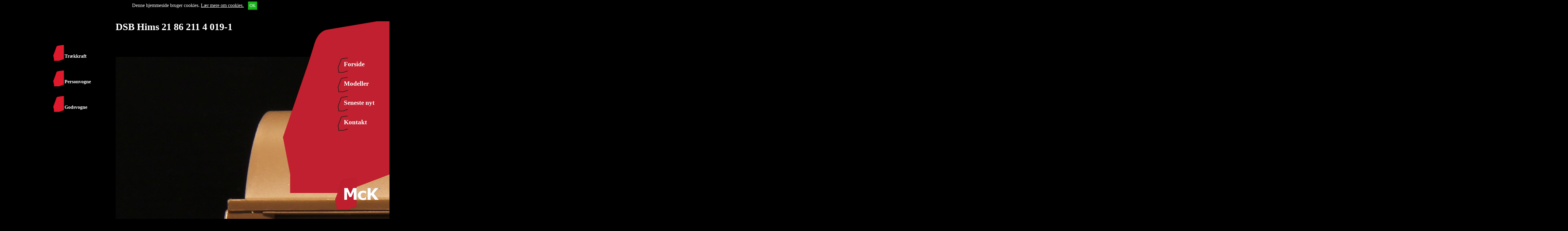

--- FILE ---
content_type: text/html; charset=UTF-8
request_url: http://mck-h0.dk/dsb-hims-21-86-211-4-019-1/
body_size: 4973
content:

<!DOCTYPE html>
<html>
	<head>
		<meta charset="utf-8">
		<meta name="viewport" content="width=device-width, initial-scale=1, maximum-scale=1, user-scalable=no">
		
		<title>McK-h0 | 		</title>
		<link rel="stylesheet" type="text/css" href="http://mck-h0.dk/wp-content/themes/default_theme/style.css">
		<link rel="stylesheet" type="text/css" href="http://mck-h0.dk/wp-content/themes/default_theme/css/responsive.css">
		
		<link rel="shortcut icon" href="favicon.ico" type="image/x-icon" />
		
		<!-- Lightbox -->
		<script src="http://mck-h0.dk/wp-content/themes/default_theme/lightbox/js/jquery-1.11.0.min.js"></script>
		<script src="http://mck-h0.dk/wp-content/themes/default_theme/lightbox/js/lightbox.min.js"></script>
		<link href="http://mck-h0.dk/wp-content/themes/default_theme/lightbox/css/lightbox.css" rel="stylesheet" />
		
		<meta name='robots' content='max-image-preview:large' />
<link rel="alternate" type="application/rss+xml" title="McK-h0 &raquo; DSB Hims 21 86 211 4 019-1-kommentar-feed" href="http://mck-h0.dk/dsb-hims-21-86-211-4-019-1/feed/" />
<script type="text/javascript">
window._wpemojiSettings = {"baseUrl":"https:\/\/s.w.org\/images\/core\/emoji\/14.0.0\/72x72\/","ext":".png","svgUrl":"https:\/\/s.w.org\/images\/core\/emoji\/14.0.0\/svg\/","svgExt":".svg","source":{"concatemoji":"http:\/\/mck-h0.dk\/wp-includes\/js\/wp-emoji-release.min.js?ver=6.1.9"}};
/*! This file is auto-generated */
!function(e,a,t){var n,r,o,i=a.createElement("canvas"),p=i.getContext&&i.getContext("2d");function s(e,t){var a=String.fromCharCode,e=(p.clearRect(0,0,i.width,i.height),p.fillText(a.apply(this,e),0,0),i.toDataURL());return p.clearRect(0,0,i.width,i.height),p.fillText(a.apply(this,t),0,0),e===i.toDataURL()}function c(e){var t=a.createElement("script");t.src=e,t.defer=t.type="text/javascript",a.getElementsByTagName("head")[0].appendChild(t)}for(o=Array("flag","emoji"),t.supports={everything:!0,everythingExceptFlag:!0},r=0;r<o.length;r++)t.supports[o[r]]=function(e){if(p&&p.fillText)switch(p.textBaseline="top",p.font="600 32px Arial",e){case"flag":return s([127987,65039,8205,9895,65039],[127987,65039,8203,9895,65039])?!1:!s([55356,56826,55356,56819],[55356,56826,8203,55356,56819])&&!s([55356,57332,56128,56423,56128,56418,56128,56421,56128,56430,56128,56423,56128,56447],[55356,57332,8203,56128,56423,8203,56128,56418,8203,56128,56421,8203,56128,56430,8203,56128,56423,8203,56128,56447]);case"emoji":return!s([129777,127995,8205,129778,127999],[129777,127995,8203,129778,127999])}return!1}(o[r]),t.supports.everything=t.supports.everything&&t.supports[o[r]],"flag"!==o[r]&&(t.supports.everythingExceptFlag=t.supports.everythingExceptFlag&&t.supports[o[r]]);t.supports.everythingExceptFlag=t.supports.everythingExceptFlag&&!t.supports.flag,t.DOMReady=!1,t.readyCallback=function(){t.DOMReady=!0},t.supports.everything||(n=function(){t.readyCallback()},a.addEventListener?(a.addEventListener("DOMContentLoaded",n,!1),e.addEventListener("load",n,!1)):(e.attachEvent("onload",n),a.attachEvent("onreadystatechange",function(){"complete"===a.readyState&&t.readyCallback()})),(e=t.source||{}).concatemoji?c(e.concatemoji):e.wpemoji&&e.twemoji&&(c(e.twemoji),c(e.wpemoji)))}(window,document,window._wpemojiSettings);
</script>
<style type="text/css">
img.wp-smiley,
img.emoji {
	display: inline !important;
	border: none !important;
	box-shadow: none !important;
	height: 1em !important;
	width: 1em !important;
	margin: 0 0.07em !important;
	vertical-align: -0.1em !important;
	background: none !important;
	padding: 0 !important;
}
</style>
	<link rel='stylesheet' id='wp-block-library-css' href='http://mck-h0.dk/wp-includes/css/dist/block-library/style.min.css?ver=6.1.9' type='text/css' media='all' />
<link rel='stylesheet' id='classic-theme-styles-css' href='http://mck-h0.dk/wp-includes/css/classic-themes.min.css?ver=1' type='text/css' media='all' />
<style id='global-styles-inline-css' type='text/css'>
body{--wp--preset--color--black: #000000;--wp--preset--color--cyan-bluish-gray: #abb8c3;--wp--preset--color--white: #ffffff;--wp--preset--color--pale-pink: #f78da7;--wp--preset--color--vivid-red: #cf2e2e;--wp--preset--color--luminous-vivid-orange: #ff6900;--wp--preset--color--luminous-vivid-amber: #fcb900;--wp--preset--color--light-green-cyan: #7bdcb5;--wp--preset--color--vivid-green-cyan: #00d084;--wp--preset--color--pale-cyan-blue: #8ed1fc;--wp--preset--color--vivid-cyan-blue: #0693e3;--wp--preset--color--vivid-purple: #9b51e0;--wp--preset--gradient--vivid-cyan-blue-to-vivid-purple: linear-gradient(135deg,rgba(6,147,227,1) 0%,rgb(155,81,224) 100%);--wp--preset--gradient--light-green-cyan-to-vivid-green-cyan: linear-gradient(135deg,rgb(122,220,180) 0%,rgb(0,208,130) 100%);--wp--preset--gradient--luminous-vivid-amber-to-luminous-vivid-orange: linear-gradient(135deg,rgba(252,185,0,1) 0%,rgba(255,105,0,1) 100%);--wp--preset--gradient--luminous-vivid-orange-to-vivid-red: linear-gradient(135deg,rgba(255,105,0,1) 0%,rgb(207,46,46) 100%);--wp--preset--gradient--very-light-gray-to-cyan-bluish-gray: linear-gradient(135deg,rgb(238,238,238) 0%,rgb(169,184,195) 100%);--wp--preset--gradient--cool-to-warm-spectrum: linear-gradient(135deg,rgb(74,234,220) 0%,rgb(151,120,209) 20%,rgb(207,42,186) 40%,rgb(238,44,130) 60%,rgb(251,105,98) 80%,rgb(254,248,76) 100%);--wp--preset--gradient--blush-light-purple: linear-gradient(135deg,rgb(255,206,236) 0%,rgb(152,150,240) 100%);--wp--preset--gradient--blush-bordeaux: linear-gradient(135deg,rgb(254,205,165) 0%,rgb(254,45,45) 50%,rgb(107,0,62) 100%);--wp--preset--gradient--luminous-dusk: linear-gradient(135deg,rgb(255,203,112) 0%,rgb(199,81,192) 50%,rgb(65,88,208) 100%);--wp--preset--gradient--pale-ocean: linear-gradient(135deg,rgb(255,245,203) 0%,rgb(182,227,212) 50%,rgb(51,167,181) 100%);--wp--preset--gradient--electric-grass: linear-gradient(135deg,rgb(202,248,128) 0%,rgb(113,206,126) 100%);--wp--preset--gradient--midnight: linear-gradient(135deg,rgb(2,3,129) 0%,rgb(40,116,252) 100%);--wp--preset--duotone--dark-grayscale: url('#wp-duotone-dark-grayscale');--wp--preset--duotone--grayscale: url('#wp-duotone-grayscale');--wp--preset--duotone--purple-yellow: url('#wp-duotone-purple-yellow');--wp--preset--duotone--blue-red: url('#wp-duotone-blue-red');--wp--preset--duotone--midnight: url('#wp-duotone-midnight');--wp--preset--duotone--magenta-yellow: url('#wp-duotone-magenta-yellow');--wp--preset--duotone--purple-green: url('#wp-duotone-purple-green');--wp--preset--duotone--blue-orange: url('#wp-duotone-blue-orange');--wp--preset--font-size--small: 13px;--wp--preset--font-size--medium: 20px;--wp--preset--font-size--large: 36px;--wp--preset--font-size--x-large: 42px;--wp--preset--spacing--20: 0.44rem;--wp--preset--spacing--30: 0.67rem;--wp--preset--spacing--40: 1rem;--wp--preset--spacing--50: 1.5rem;--wp--preset--spacing--60: 2.25rem;--wp--preset--spacing--70: 3.38rem;--wp--preset--spacing--80: 5.06rem;}:where(.is-layout-flex){gap: 0.5em;}body .is-layout-flow > .alignleft{float: left;margin-inline-start: 0;margin-inline-end: 2em;}body .is-layout-flow > .alignright{float: right;margin-inline-start: 2em;margin-inline-end: 0;}body .is-layout-flow > .aligncenter{margin-left: auto !important;margin-right: auto !important;}body .is-layout-constrained > .alignleft{float: left;margin-inline-start: 0;margin-inline-end: 2em;}body .is-layout-constrained > .alignright{float: right;margin-inline-start: 2em;margin-inline-end: 0;}body .is-layout-constrained > .aligncenter{margin-left: auto !important;margin-right: auto !important;}body .is-layout-constrained > :where(:not(.alignleft):not(.alignright):not(.alignfull)){max-width: var(--wp--style--global--content-size);margin-left: auto !important;margin-right: auto !important;}body .is-layout-constrained > .alignwide{max-width: var(--wp--style--global--wide-size);}body .is-layout-flex{display: flex;}body .is-layout-flex{flex-wrap: wrap;align-items: center;}body .is-layout-flex > *{margin: 0;}:where(.wp-block-columns.is-layout-flex){gap: 2em;}.has-black-color{color: var(--wp--preset--color--black) !important;}.has-cyan-bluish-gray-color{color: var(--wp--preset--color--cyan-bluish-gray) !important;}.has-white-color{color: var(--wp--preset--color--white) !important;}.has-pale-pink-color{color: var(--wp--preset--color--pale-pink) !important;}.has-vivid-red-color{color: var(--wp--preset--color--vivid-red) !important;}.has-luminous-vivid-orange-color{color: var(--wp--preset--color--luminous-vivid-orange) !important;}.has-luminous-vivid-amber-color{color: var(--wp--preset--color--luminous-vivid-amber) !important;}.has-light-green-cyan-color{color: var(--wp--preset--color--light-green-cyan) !important;}.has-vivid-green-cyan-color{color: var(--wp--preset--color--vivid-green-cyan) !important;}.has-pale-cyan-blue-color{color: var(--wp--preset--color--pale-cyan-blue) !important;}.has-vivid-cyan-blue-color{color: var(--wp--preset--color--vivid-cyan-blue) !important;}.has-vivid-purple-color{color: var(--wp--preset--color--vivid-purple) !important;}.has-black-background-color{background-color: var(--wp--preset--color--black) !important;}.has-cyan-bluish-gray-background-color{background-color: var(--wp--preset--color--cyan-bluish-gray) !important;}.has-white-background-color{background-color: var(--wp--preset--color--white) !important;}.has-pale-pink-background-color{background-color: var(--wp--preset--color--pale-pink) !important;}.has-vivid-red-background-color{background-color: var(--wp--preset--color--vivid-red) !important;}.has-luminous-vivid-orange-background-color{background-color: var(--wp--preset--color--luminous-vivid-orange) !important;}.has-luminous-vivid-amber-background-color{background-color: var(--wp--preset--color--luminous-vivid-amber) !important;}.has-light-green-cyan-background-color{background-color: var(--wp--preset--color--light-green-cyan) !important;}.has-vivid-green-cyan-background-color{background-color: var(--wp--preset--color--vivid-green-cyan) !important;}.has-pale-cyan-blue-background-color{background-color: var(--wp--preset--color--pale-cyan-blue) !important;}.has-vivid-cyan-blue-background-color{background-color: var(--wp--preset--color--vivid-cyan-blue) !important;}.has-vivid-purple-background-color{background-color: var(--wp--preset--color--vivid-purple) !important;}.has-black-border-color{border-color: var(--wp--preset--color--black) !important;}.has-cyan-bluish-gray-border-color{border-color: var(--wp--preset--color--cyan-bluish-gray) !important;}.has-white-border-color{border-color: var(--wp--preset--color--white) !important;}.has-pale-pink-border-color{border-color: var(--wp--preset--color--pale-pink) !important;}.has-vivid-red-border-color{border-color: var(--wp--preset--color--vivid-red) !important;}.has-luminous-vivid-orange-border-color{border-color: var(--wp--preset--color--luminous-vivid-orange) !important;}.has-luminous-vivid-amber-border-color{border-color: var(--wp--preset--color--luminous-vivid-amber) !important;}.has-light-green-cyan-border-color{border-color: var(--wp--preset--color--light-green-cyan) !important;}.has-vivid-green-cyan-border-color{border-color: var(--wp--preset--color--vivid-green-cyan) !important;}.has-pale-cyan-blue-border-color{border-color: var(--wp--preset--color--pale-cyan-blue) !important;}.has-vivid-cyan-blue-border-color{border-color: var(--wp--preset--color--vivid-cyan-blue) !important;}.has-vivid-purple-border-color{border-color: var(--wp--preset--color--vivid-purple) !important;}.has-vivid-cyan-blue-to-vivid-purple-gradient-background{background: var(--wp--preset--gradient--vivid-cyan-blue-to-vivid-purple) !important;}.has-light-green-cyan-to-vivid-green-cyan-gradient-background{background: var(--wp--preset--gradient--light-green-cyan-to-vivid-green-cyan) !important;}.has-luminous-vivid-amber-to-luminous-vivid-orange-gradient-background{background: var(--wp--preset--gradient--luminous-vivid-amber-to-luminous-vivid-orange) !important;}.has-luminous-vivid-orange-to-vivid-red-gradient-background{background: var(--wp--preset--gradient--luminous-vivid-orange-to-vivid-red) !important;}.has-very-light-gray-to-cyan-bluish-gray-gradient-background{background: var(--wp--preset--gradient--very-light-gray-to-cyan-bluish-gray) !important;}.has-cool-to-warm-spectrum-gradient-background{background: var(--wp--preset--gradient--cool-to-warm-spectrum) !important;}.has-blush-light-purple-gradient-background{background: var(--wp--preset--gradient--blush-light-purple) !important;}.has-blush-bordeaux-gradient-background{background: var(--wp--preset--gradient--blush-bordeaux) !important;}.has-luminous-dusk-gradient-background{background: var(--wp--preset--gradient--luminous-dusk) !important;}.has-pale-ocean-gradient-background{background: var(--wp--preset--gradient--pale-ocean) !important;}.has-electric-grass-gradient-background{background: var(--wp--preset--gradient--electric-grass) !important;}.has-midnight-gradient-background{background: var(--wp--preset--gradient--midnight) !important;}.has-small-font-size{font-size: var(--wp--preset--font-size--small) !important;}.has-medium-font-size{font-size: var(--wp--preset--font-size--medium) !important;}.has-large-font-size{font-size: var(--wp--preset--font-size--large) !important;}.has-x-large-font-size{font-size: var(--wp--preset--font-size--x-large) !important;}
.wp-block-navigation a:where(:not(.wp-element-button)){color: inherit;}
:where(.wp-block-columns.is-layout-flex){gap: 2em;}
.wp-block-pullquote{font-size: 1.5em;line-height: 1.6;}
</style>
<link rel="https://api.w.org/" href="http://mck-h0.dk/wp-json/" /><link rel="alternate" type="application/json" href="http://mck-h0.dk/wp-json/wp/v2/posts/852" /><link rel="EditURI" type="application/rsd+xml" title="RSD" href="http://mck-h0.dk/xmlrpc.php?rsd" />
<link rel="wlwmanifest" type="application/wlwmanifest+xml" href="http://mck-h0.dk/wp-includes/wlwmanifest.xml" />
<meta name="generator" content="WordPress 6.1.9" />
<link rel="canonical" href="http://mck-h0.dk/dsb-hims-21-86-211-4-019-1/" />
<link rel='shortlink' href='http://mck-h0.dk/?p=852' />
<link rel="alternate" type="application/json+oembed" href="http://mck-h0.dk/wp-json/oembed/1.0/embed?url=http%3A%2F%2Fmck-h0.dk%2Fdsb-hims-21-86-211-4-019-1%2F" />
<link rel="alternate" type="text/xml+oembed" href="http://mck-h0.dk/wp-json/oembed/1.0/embed?url=http%3A%2F%2Fmck-h0.dk%2Fdsb-hims-21-86-211-4-019-1%2F&#038;format=xml" />
<style type="text/css">.recentcomments a{display:inline !important;padding:0 !important;margin:0 !important;}</style>		
	</head>
<body class="post-template-default single single-post postid-852 single-format-standard">
	<div id="cookies">Denne hjemmeside bruger cookies. <a href="/cookies">Lær mere om cookies.</a> <div id="ok_cookies">OK</div></div>
	
	<a href="http://mck-h0.dk"><img id="logo" src="http://mck-h0.dk/wp-content/themes/default_theme/images/logo.png"></a>
	
	<div id="menu-trigger">
		<a href="http://mck-h0.dk"><img class="left" src="http://mck-h0.dk/wp-content/themes/default_theme/images/logo.png"></a>
		<img class="right res-trigger" src="http://mck-h0.dk/wp-content/themes/default_theme/images/menu-trigger.png">
	</div>
	
	<div id="menu">
		<div class="menu-hovedmenu-container"><ul id="menu-hovedmenu" class="menu"><li id="menu-item-4" class="menu-item menu-item-type-custom menu-item-object-custom menu-item-home menu-item-4"><img src="http://mck-h0.dk/wp-content/themes/default_theme/images/menu-item-img.png"><a href="http://mck-h0.dk/">Forside</a></li>
<li id="menu-item-17" class="menu-item menu-item-type-post_type menu-item-object-page menu-item-17"><img src="http://mck-h0.dk/wp-content/themes/default_theme/images/menu-item-img.png"><a href="http://mck-h0.dk/modeller/">Modeller</a></li>
<li id="menu-item-16" class="menu-item menu-item-type-post_type menu-item-object-page menu-item-16"><img src="http://mck-h0.dk/wp-content/themes/default_theme/images/menu-item-img.png"><a href="http://mck-h0.dk/nyheder/">Seneste nyt</a></li>
<li id="menu-item-15" class="menu-item menu-item-type-post_type menu-item-object-page menu-item-15"><img src="http://mck-h0.dk/wp-content/themes/default_theme/images/menu-item-img.png"><a href="http://mck-h0.dk/kontakt/">Kontakt</a></li>
</ul></div>		<!-- <img id="menu-right-filler" src="http://mck-h0.dk/wp-content/themes/default_theme/images/menu-right-filler.jpg"> -->
	</div><!-- #menu -->
	
	<div class="w">
		<div class="i" style="position: relative;">
	<div id="products-sidebar">
		
		<a href="http://mck-h0.dk/kategori/test-overkategori/" data-cat-id="27" class="sidebar-post-thumbnail is-parent is-parent-27"><img class="sidebar-post-thumbnail-before-img" src="http://mck-h0.dk/wp-content/themes/default_theme/images/menu-item-img-red.png"><span class="sidebar-post-name">Trækkraft</span></a><a href="http://mck-h0.dk/kategori/test-overkategori/dsb-me/" class="sidebar-post-thumbnail is-child is-child-27" data-parent-id="27"><img class="sidebar-post-thumbnail-before-img" src="http://mck-h0.dk/wp-content/themes/default_theme/images/menu-item-img-red.png"><span class="sidebar-post-name">DSB ME</span></a><a href="http://mck-h0.dk/kategori/test-overkategori/dsb-mr/" class="sidebar-post-thumbnail is-child is-child-27" data-parent-id="27"><img class="sidebar-post-thumbnail-before-img" src="http://mck-h0.dk/wp-content/themes/default_theme/images/menu-item-img-red.png"><span class="sidebar-post-name">DSB MR</span></a><a href="http://mck-h0.dk/kategori/test-overkategori/dsb-ardelt/" class="sidebar-post-thumbnail is-child is-child-27" data-parent-id="27"><img class="sidebar-post-thumbnail-before-img" src="http://mck-h0.dk/wp-content/themes/default_theme/images/menu-item-img-red.png"><span class="sidebar-post-name">DSB Ardelt</span></a><a href="http://mck-h0.dk/kategori/test-overkategori/dsb-frichs/" class="sidebar-post-thumbnail is-child is-child-27" data-parent-id="27"><img class="sidebar-post-thumbnail-before-img" src="http://mck-h0.dk/wp-content/themes/default_theme/images/menu-item-img-red.png"><span class="sidebar-post-name">DSB Frichs</span></a><a href="http://mck-h0.dk/kategori/test-overkategori/dsb-q/" class="sidebar-post-thumbnail is-child is-child-27" data-parent-id="27"><img class="sidebar-post-thumbnail-before-img" src="http://mck-h0.dk/wp-content/themes/default_theme/images/menu-item-img-red.png"><span class="sidebar-post-name">DSB Q</span></a><a href="http://mck-h0.dk/kategori/test-overkategori/dsb-mx/" class="sidebar-post-thumbnail is-child is-child-27" data-parent-id="27"><img class="sidebar-post-thumbnail-before-img" src="http://mck-h0.dk/wp-content/themes/default_theme/images/menu-item-img-red.png"><span class="sidebar-post-name">DSB MX</span></a><a href="http://mck-h0.dk/kategori/test-overkategori/dsb-mz-iv/" class="sidebar-post-thumbnail is-child is-child-27" data-parent-id="27"><img class="sidebar-post-thumbnail-before-img" src="http://mck-h0.dk/wp-content/themes/default_theme/images/menu-item-img-red.png"><span class="sidebar-post-name">DSB MZ IV</span></a><a href="http://mck-h0.dk/kategori/test-overkategori/dsb-mt-test-overkategori/" class="sidebar-post-thumbnail is-child is-child-27" data-parent-id="27"><img class="sidebar-post-thumbnail-before-img" src="http://mck-h0.dk/wp-content/themes/default_theme/images/menu-item-img-red.png"><span class="sidebar-post-name">DSB MT</span></a><a href="http://mck-h0.dk/kategori/test-overkategori/dsb-er/" class="sidebar-post-thumbnail is-child is-child-27" data-parent-id="27"><img class="sidebar-post-thumbnail-before-img" src="http://mck-h0.dk/wp-content/themes/default_theme/images/menu-item-img-red.png"><span class="sidebar-post-name">DSB ER</span></a><a href="http://mck-h0.dk/kategori/test-overkategori/dsb-mf/" class="sidebar-post-thumbnail is-child is-child-27" data-parent-id="27"><img class="sidebar-post-thumbnail-before-img" src="http://mck-h0.dk/wp-content/themes/default_theme/images/menu-item-img-red.png"><span class="sidebar-post-name">DSB MF</span></a><a href="http://mck-h0.dk/kategori/test-overkategori/mz-i-ii/" class="sidebar-post-thumbnail is-child is-child-27" data-parent-id="27"><img class="sidebar-post-thumbnail-before-img" src="http://mck-h0.dk/wp-content/themes/default_theme/images/menu-item-img-red.png"><span class="sidebar-post-name">DSB MZ I/II</span></a><a href="http://mck-h0.dk/kategori/personvogne/" data-cat-id="28" class="sidebar-post-thumbnail is-parent is-parent-28"><img class="sidebar-post-thumbnail-before-img" src="http://mck-h0.dk/wp-content/themes/default_theme/images/menu-item-img-red.png"><span class="sidebar-post-name">Personvogne</span></a><a href="http://mck-h0.dk/kategori/personvogne/dsb-bg/" class="sidebar-post-thumbnail is-child is-child-28" data-parent-id="28"><img class="sidebar-post-thumbnail-before-img" src="http://mck-h0.dk/wp-content/themes/default_theme/images/menu-item-img-red.png"><span class="sidebar-post-name">DSB Bg</span></a><a href="http://mck-h0.dk/kategori/personvogne/dsb-ag/" class="sidebar-post-thumbnail is-child is-child-28" data-parent-id="28"><img class="sidebar-post-thumbnail-before-img" src="http://mck-h0.dk/wp-content/themes/default_theme/images/menu-item-img-red.png"><span class="sidebar-post-name">DSB Ag</span></a><a href="http://mck-h0.dk/kategori/personvogne/dsb-bgc/" class="sidebar-post-thumbnail is-child is-child-28" data-parent-id="28"><img class="sidebar-post-thumbnail-before-img" src="http://mck-h0.dk/wp-content/themes/default_theme/images/menu-item-img-red.png"><span class="sidebar-post-name">DSB Bgc</span></a><a href="http://mck-h0.dk/kategori/personvogne/dsb-abg/" class="sidebar-post-thumbnail is-child is-child-28" data-parent-id="28"><img class="sidebar-post-thumbnail-before-img" src="http://mck-h0.dk/wp-content/themes/default_theme/images/menu-item-img-red.png"><span class="sidebar-post-name">DSB ABg/Bv</span></a><a href="http://mck-h0.dk/kategori/personvogne/dsb-bdg/" class="sidebar-post-thumbnail is-child is-child-28" data-parent-id="28"><img class="sidebar-post-thumbnail-before-img" src="http://mck-h0.dk/wp-content/themes/default_theme/images/menu-item-img-red.png"><span class="sidebar-post-name">DSB BDg</span></a><a href="http://mck-h0.dk/kategori/personvogne/dsb-bn/" class="sidebar-post-thumbnail is-child is-child-28" data-parent-id="28"><img class="sidebar-post-thumbnail-before-img" src="http://mck-h0.dk/wp-content/themes/default_theme/images/menu-item-img-red.png"><span class="sidebar-post-name">DSB Bn</span></a><a href="http://mck-h0.dk/kategori/personvogne/dsb-bnsabns/" class="sidebar-post-thumbnail is-child is-child-28" data-parent-id="28"><img class="sidebar-post-thumbnail-before-img" src="http://mck-h0.dk/wp-content/themes/default_theme/images/menu-item-img-red.png"><span class="sidebar-post-name">DSB Bns/ABns</span></a><a href="http://mck-h0.dk/kategori/personvogne/dsb-bgh/" class="sidebar-post-thumbnail is-child is-child-28" data-parent-id="28"><img class="sidebar-post-thumbnail-before-img" src="http://mck-h0.dk/wp-content/themes/default_theme/images/menu-item-img-red.png"><span class="sidebar-post-name">DSB Cc/Bgh</span></a><a href="http://mck-h0.dk/kategori/personvogne/dsb-eadh/" class="sidebar-post-thumbnail is-child is-child-28" data-parent-id="28"><img class="sidebar-post-thumbnail-before-img" src="http://mck-h0.dk/wp-content/themes/default_theme/images/menu-item-img-red.png"><span class="sidebar-post-name">DSB EA/Dh</span></a><a href="http://mck-h0.dk/kategori/personvogne/dsb-ac/" class="sidebar-post-thumbnail is-child is-child-28" data-parent-id="28"><img class="sidebar-post-thumbnail-before-img" src="http://mck-h0.dk/wp-content/themes/default_theme/images/menu-item-img-red.png"><span class="sidebar-post-name">DSB AC</span></a><a href="http://mck-h0.dk/kategori/personvogne/dsb-al/" class="sidebar-post-thumbnail is-child is-child-28" data-parent-id="28"><img class="sidebar-post-thumbnail-before-img" src="http://mck-h0.dk/wp-content/themes/default_theme/images/menu-item-img-red.png"><span class="sidebar-post-name">DSB AL/Bfh</span></a><a href="http://mck-h0.dk/kategori/personvogne/dsb-an-bdan/" class="sidebar-post-thumbnail is-child is-child-28" data-parent-id="28"><img class="sidebar-post-thumbnail-before-img" src="http://mck-h0.dk/wp-content/themes/default_theme/images/menu-item-img-red.png"><span class="sidebar-post-name">DSB An/BDan</span></a><a href="http://mck-h0.dk/kategori/godsvogne/" data-cat-id="29" class="sidebar-post-thumbnail is-parent is-parent-29"><img class="sidebar-post-thumbnail-before-img" src="http://mck-h0.dk/wp-content/themes/default_theme/images/menu-item-img-red.png"><span class="sidebar-post-name">Godsvogne</span></a><a href="http://mck-h0.dk/kategori/godsvogne/dsb-hbis/" class="sidebar-post-thumbnail is-child is-child-29" data-parent-id="29"><img class="sidebar-post-thumbnail-before-img" src="http://mck-h0.dk/wp-content/themes/default_theme/images/menu-item-img-red.png"><span class="sidebar-post-name">DSB Hbis</span></a><a href="http://mck-h0.dk/kategori/godsvogne/dsb-hios-v/" class="sidebar-post-thumbnail is-child is-child-29" data-parent-id="29"><img class="sidebar-post-thumbnail-before-img" src="http://mck-h0.dk/wp-content/themes/default_theme/images/menu-item-img-red.png"><span class="sidebar-post-name">DSB Hios-v</span></a><a href="http://mck-h0.dk/kategori/godsvogne/dsb-gs/" class="sidebar-post-thumbnail is-child is-child-29" data-parent-id="29"><img class="sidebar-post-thumbnail-before-img" src="http://mck-h0.dk/wp-content/themes/default_theme/images/menu-item-img-red.png"><span class="sidebar-post-name">DSB Gs serie 2</span></a><a href="http://mck-h0.dk/kategori/godsvogne/gs-serie-3/" class="sidebar-post-thumbnail is-child is-child-29" data-parent-id="29"><img class="sidebar-post-thumbnail-before-img" src="http://mck-h0.dk/wp-content/themes/default_theme/images/menu-item-img-red.png"><span class="sidebar-post-name">DSB Gs serie 3</span></a><a href="http://mck-h0.dk/kategori/godsvogne/dsb-ggs-serie-1/" class="sidebar-post-thumbnail is-child is-child-29" data-parent-id="29"><img class="sidebar-post-thumbnail-before-img" src="http://mck-h0.dk/wp-content/themes/default_theme/images/menu-item-img-red.png"><span class="sidebar-post-name">DSB G/Gs serie 1</span></a><a href="http://mck-h0.dk/kategori/godsvogne/dsb-gbs/" class="sidebar-post-thumbnail is-child is-child-29" data-parent-id="29"><img class="sidebar-post-thumbnail-before-img" src="http://mck-h0.dk/wp-content/themes/default_theme/images/menu-item-img-red.png"><span class="sidebar-post-name">DSB Gbs</span></a><a href="http://mck-h0.dk/kategori/godsvogne/dsb-hshishims/" class="sidebar-post-thumbnail is-child is-child-29" data-parent-id="29"><img class="sidebar-post-thumbnail-before-img" src="http://mck-h0.dk/wp-content/themes/default_theme/images/menu-item-img-red.png"><span class="sidebar-post-name">DSB Hs/His/Hims</span></a><a href="http://mck-h0.dk/kategori/godsvogne/dsb-i-hs/" class="sidebar-post-thumbnail is-child is-child-29" data-parent-id="29"><img class="sidebar-post-thumbnail-before-img" src="http://mck-h0.dk/wp-content/themes/default_theme/images/menu-item-img-red.png"><span class="sidebar-post-name">DSB I / Hs</span></a><a href="http://mck-h0.dk/kategori/godsvogne/dsb-lps-godsvogne/" class="sidebar-post-thumbnail is-child is-child-29" data-parent-id="29"><img class="sidebar-post-thumbnail-before-img" src="http://mck-h0.dk/wp-content/themes/default_theme/images/menu-item-img-red.png"><span class="sidebar-post-name">DSB Lps</span></a><a href="http://mck-h0.dk/kategori/godsvogne/dsb-carlsberg/" class="sidebar-post-thumbnail is-child is-child-29" data-parent-id="29"><img class="sidebar-post-thumbnail-before-img" src="http://mck-h0.dk/wp-content/themes/default_theme/images/menu-item-img-red.png"><span class="sidebar-post-name">DSB Carlsberg</span></a><a href="http://mck-h0.dk/kategori/godsvogne/dsb-tuborg/" class="sidebar-post-thumbnail is-child is-child-29" data-parent-id="29"><img class="sidebar-post-thumbnail-before-img" src="http://mck-h0.dk/wp-content/themes/default_theme/images/menu-item-img-red.png"><span class="sidebar-post-name">DSB Tuborg</span></a><a href="http://mck-h0.dk/kategori/godsvogne/dsb-lgnslgs/" class="sidebar-post-thumbnail is-child is-child-29" data-parent-id="29"><img class="sidebar-post-thumbnail-before-img" src="http://mck-h0.dk/wp-content/themes/default_theme/images/menu-item-img-red.png"><span class="sidebar-post-name">DSB Lgns/Lgs</span></a><a href="http://mck-h0.dk/kategori/godsvogne/zazb/" class="sidebar-post-thumbnail is-child is-child-29" data-parent-id="29"><img class="sidebar-post-thumbnail-before-img" src="http://mck-h0.dk/wp-content/themes/default_theme/images/menu-item-img-red.png"><span class="sidebar-post-name">DSB ZA/ZB</span></a><a href="http://mck-h0.dk/kategori/godsvogne/dsb-hbikks/" class="sidebar-post-thumbnail is-child is-child-29" data-parent-id="29"><img class="sidebar-post-thumbnail-before-img" src="http://mck-h0.dk/wp-content/themes/default_theme/images/menu-item-img-red.png"><span class="sidebar-post-name">DSB Hbikks</span></a>		
	</div>

	<div id="content" class="single-product products">
	
						
			<h1>DSB Hims 21 86 211 4 019-1</h1>
			
			<div class="product-image"><a href="http://mck-h0.dk/wp-content/uploads/2015/12/1609.jpg" data-lightbox="product-image"><img width="4773" height="2090" src="http://mck-h0.dk/wp-content/uploads/2015/12/1609.jpg" class="attachment-post-thumbnail size-post-thumbnail wp-post-image" alt="" decoding="async" srcset="http://mck-h0.dk/wp-content/uploads/2015/12/1609.jpg 4773w, http://mck-h0.dk/wp-content/uploads/2015/12/1609-300x131.jpg 300w, http://mck-h0.dk/wp-content/uploads/2015/12/1609-1024x448.jpg 1024w, http://mck-h0.dk/wp-content/uploads/2015/12/1609-333x146.jpg 333w" sizes="(max-width: 4773px) 100vw, 4773px" /></a></div>
			
							
	</div>
	
		
		</div><!-- .i -->
	</div><!-- .w -->
	
</div> <!-- #outer-wrap -->
	
	<script src="//ajax.googleapis.com/ajax/libs/jquery/1.10.1/jquery.min.js"></script>
	<script src="http://mck-h0.dk/wp-content/themes/default_theme/js/jquery.watermark.min.js" type="text/javascript" charset="utf-8"></script>
	<script src="http://mck-h0.dk/wp-content/themes/default_theme/js/jquery.cookie.js" type="text/javascript" charset="utf-8"></script>
	<script src="http://mck-h0.dk/wp-content/themes/default_theme/js/basic.js" type="text/javascript" charset="utf-8"></script>
	
		</body>
</html>

--- FILE ---
content_type: text/css
request_url: http://mck-h0.dk/wp-content/themes/default_theme/style.css
body_size: 1692
content:
/*
Theme Name: McK-h0 theme
Description: A Wunderwunder theme.
Author: Sebastian Kolind Sørensen, www.wunderwunder.dk
*/

@import url(http://fonts.googleapis.com/css?family=Open+Sans:400,300,600,700,800);

body {
	margin: 0;
	padding: 0;
	width: 100%;
	height: 100%;
	color: #ffffff;
	font-size: 16px;
	position: relative;
	font-family: 'Verdana';
	background-color: #000000;
}

html, body { overflow-x: hidden; height: 100%; }

* {
	margin: 0;
	padding: 0;
	list-style: none;
}

hr { border-color: #c0202f; }

a, img {
	border: none;
	color: #ffffff;
	text-decoration: none;
}
	img {
		display: block;
	}

h1, h2, h3 {
	margin: 1em 0px;
}

/*
* Cookies
*/

#cookies {
	top: 0;
	left: 0;
	width: 96%;
	z-index: 999;
	color: #ffffff;
	padding: 5px 2%;
	position: absolute;
	text-align: center;
	background: rgba(000,000,000, .7);
}
	#cookies a { color: inherit; text-decoration: underline; margin-bottom: 10px; }

#ok_cookies {
	padding: 5px;
	color: #ffffff;
	cursor: pointer;
	font-size: .9em;
	margin-left: 10px;
	background: #16b319;
	display: inline-block;
}

/*
* Content
*/

#topbar { float: left; width: 100%; /*background: url( images/top-image.png );*/ background-position: center; background-size: 100%; height: 430px; margin-top: 230px; }

	#top-image { width: 100%; height: 622px; margin-top: 70px; background: url( images/top-image.jpg ); background-size: 100% 100%; }

	#logo { float: left; margin: 30px 0 0 30px; position: fixed; z-index: 1000; right: 30px; bottom: 30px; }
	
	#menu-trigger { width: 100%; height: 50px; z-index: 999; background: #b5212e; position: fixed; display: none; top: 0; left: 0; }
		#menu-trigger img { height: 30px; margin: 10px; width: auto; cursor: pointer; }
	
	#menu { position: absolute; font-weight: bold; right: 0; margin: 70px 0 0 0; z-index: 999; width: 350px; height: 565px; background: url( images/menu-container.png ); background-size: 100% 100%; }
		.menu-hovedmenu-container { float: right; width: 170px; margin: 120px 0 0 0; }
			.menu-hovedmenu-container ul { float: left; font-size: 1.3em; }
				.menu-hovedmenu-container ul li { float: left; width: 100%; margin: 0 0 .7em 0; }
					.menu-hovedmenu-container ul li a { float: left; color: #ffffff; margin-top: -40px; margin-left: 20px; }
					
	#menu-right-filler { position: absolute; top: 0; right: -1200px; height: 504px; }

.w { max-width: 60em; margin: 0 auto; }
.i { float: left; width: 100%; }

.left { float: left; }
.right { float: right; }

.mobile { visibility: hidden; }

#content { float: left; width: 700px; margin: 70px 0 0 50px; padding-bottom: 110px; }
	#content p { margin: 1em 0px; }
	#content h1 { margin-top: 0; }
	#content a { text-decoration: underline; }
		#content #cat-header { /*padding-bottom: 1em; border-bottom: 1px solid #c0202f;*/ }
	
	#content.products { width: 520px; margin-left: 0px !important; }
		
		#all-products { float: left; width: 100%; margin: 5em 0 0 0; }
		
			.product { float: left; width: 100%; margin: 0 0 6em 0; }
				.product .product-details { float: left; width: 100%; font-size: .9em; }
					.product .product-details .product-content p { margin: .3em 0 !important; }
					
				.product .product-image { float: left; width: 100%; }
					.product .product-image img { float: left; width: auto; margin: 0 0 2em 0; }
					
				.product .product-left { float: left; width: 49%; margin: 0 2% 0 0; }
					.product .product-title { padding: 0; font-weight: bold; }
						.product .product-title a { text-decoration: none !important; }
				
				.product .product-right { float: left; width: 32%; text-align: right; }
				
				.product .product-filler { height: 28px; }
				
				.product .product-status { float: right; width: 13%; overflow: hidden; height: 62px; }
					.product .product-status img { width: auto; height: 72px; }
				
				/* LIGHTBOX */
				#lightboxOverlay, #lightbox { position: fixed !important; }
					
		#content.single-product {  }
		
			#content.single-product .product-image { text-align: center; margin: 3em 0; float: left; width: 100%; }
				#content.single-product img.attachment-post-thumbnail { display: inline-block; }
	
	#content.front { width: 100%; float: left; margin: 70px 0 0 0; }
	
	/* Category description */
	#cat-description { float: left; text-align: justify; width: 100%; margin: 0 0 0em 0; padding: 0 0 3em 0; }
		#cat-description p:first-of-type { margin-top: 0; }
	
	/* Products sidebar */
	#products-sidebar { float: left; color: #ffffff; margin-top: 160px; width: 220px; }
		.sidebar-post-thumbnail { float: left; width: 100%; margin: 0 0 2em 0; }
			.sidebar-post-thumbnail img { width: 100%; height: auto; float: left; }
			
			.sidebar-post-thumbnail.is-child { display: none; }
			
			/* Before img */
			.sidebar-post-thumbnail-before-img { width: 35px !important; z-index: 10; position: relative; top: -12px; left: 15px; }
	
			.sidebar-post-name { position: relative; z-index: 11; left: 17px; top: 16px; font-weight: bold; }
	
	/* Models */
	#models_wrap { float: left; width: 100%; margin-top: 130px; }
	
		#models_thumbnail { float: left; width: 100%; margin: 50px 0; text-align: center; }
			#models_thumbnail img { display: inline-block; }
	
		#models_wrap_sidebar { float: left; width: 180px; }
			#models_wrap_sidebar h3 { margin-top: 0; color: #b5212e; }
	
		#models_wrap_content { float: left; width: 670px; }
			#models_wrap_content h1 { margin-top: 0; }
		
		#models_wrap .post { float: left; width: 318px; margin: 0 0 1em 0; }
			#models_wrap .post .post-title { float: left; width: 100%; text-align: center; margin-top: 10px; }
				#models_wrap .post a { color: #ffffff; }


--- FILE ---
content_type: text/javascript
request_url: http://mck-h0.dk/wp-content/themes/default_theme/js/basic.js
body_size: 777
content:
// Cookies
if ($.cookie('ok_cookies')) {
	$('#cookies').hide();
} else {
	
	$('#ok_cookies').click(function() {
		$('#cookies').hide();
		$.cookie("ok_cookies", true, { expires: 365, path: '/' });
	});
	
}

// Remove p tag after hr in category description
$('#cat-description hr').each(function() {
	$(this).next().remove();
});

// Swap submits with a stylable element
$('input[type="submit"]').each(function() {
	$(this).hide();
	$(this).after('<div class="submit ' + $(this).attr('class') + '-trigger">SEND</div>');
});

$('.submit').click(function() {
	$('.wpcf7-submit').click();
});

// Watermark
$.watermark.options.useNative = false;

// Open menu - responsive
$('#menu-trigger').click(function() {
	
	$('#menu').slideToggle('fast', function() {
		if ( $('#menu').is(':hidden') ) {
			$('#menu-trigger .res-trigger').attr('src', 'http://mck-h0.dk/wp-content/themes/default_theme/images/menu-trigger@2x.png');
		} else {
			$('#menu-trigger .res-trigger').attr('src', 'http://mck-h0.dk/wp-content/themes/default_theme/images/menu-trigger-close@2x.png');
		}
	});
	
});

// Responsive
if ( $('body').hasClass('page-template-template-products-php') ) {
	
	if ( $(window).width() < 1024 ) {
		
		$('#products-sidebar').appendTo( $('#products-sidebar').parent() ).css('margin-top', 0);
		
	}
	
}

$('.sidebar-post-thumbnail').each(function() {
	$this = $(this);
	var cat_id = $this.attr('data-cat-id');
	
	if ( $('.is-child-' + cat_id ).length ) {
		$this.click(function() {
			
			if ( $('.is-child-' + cat_id).is(':hidden') ) {
				$('.is-child-' + cat_id ).show();
				$('.is-parent-' + cat_id).css('color', '#c0202f');
				$('a.is-parent:not(.is-parent-'+cat_id+')').hide();
			} else {
				$('.is-child-' + cat_id ).hide();
				$('.is-parent').css('color', '#ffffff');
				$('.is-parent').show();
			}
			
			return false;
		});
	}
	
});